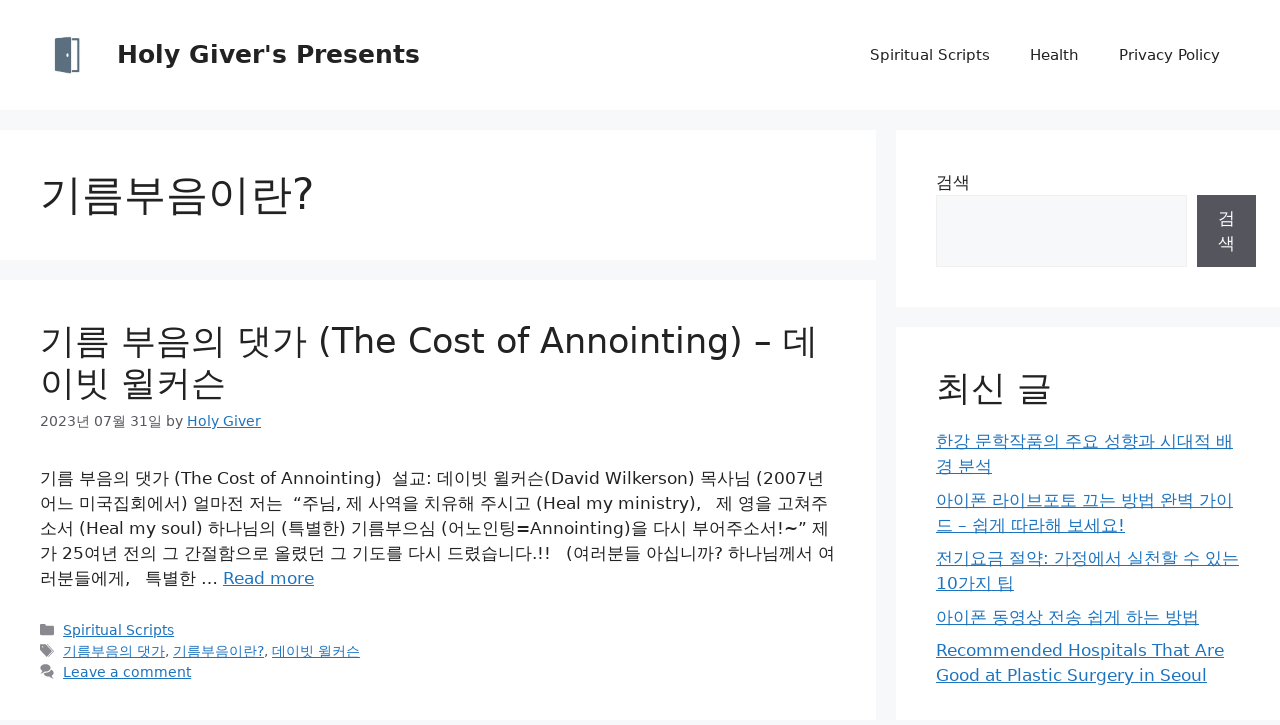

--- FILE ---
content_type: text/html; charset=utf-8
request_url: https://www.google.com/recaptcha/api2/aframe
body_size: 265
content:
<!DOCTYPE HTML><html><head><meta http-equiv="content-type" content="text/html; charset=UTF-8"></head><body><script nonce="c1v-1S6c5XPe0R5XcnJDyQ">/** Anti-fraud and anti-abuse applications only. See google.com/recaptcha */ try{var clients={'sodar':'https://pagead2.googlesyndication.com/pagead/sodar?'};window.addEventListener("message",function(a){try{if(a.source===window.parent){var b=JSON.parse(a.data);var c=clients[b['id']];if(c){var d=document.createElement('img');d.src=c+b['params']+'&rc='+(localStorage.getItem("rc::a")?sessionStorage.getItem("rc::b"):"");window.document.body.appendChild(d);sessionStorage.setItem("rc::e",parseInt(sessionStorage.getItem("rc::e")||0)+1);localStorage.setItem("rc::h",'1770121317238');}}}catch(b){}});window.parent.postMessage("_grecaptcha_ready", "*");}catch(b){}</script></body></html>

--- FILE ---
content_type: application/javascript; charset=utf-8
request_url: https://fundingchoicesmessages.google.com/f/AGSKWxVMzVsMy6d026TKwO5kpQFZacYX_gEKr5pRrmF2bCjVsOYbkCB0Ocafc3IYOSZYKfTEbW5ENAlMa-Lut1TIGjttKR3wXJIg_sgoDo-uXWr4V3xqQdutIlCTlMC5f1dyKzUjYtAoiOx2AiifKq5D40fnor0EetjUb7EqZxmW1xGW7XoX0yVXpKqmpQHy/__400-80.=tickerReportAdCallback_/adback?/adframetop./sponsoredlinks?
body_size: -1285
content:
window['ade2d14d-af7d-4cff-9f3c-6910fb740c8b'] = true;

--- FILE ---
content_type: application/javascript; charset=utf-8
request_url: https://fundingchoicesmessages.google.com/f/AGSKWxUZILMWKSUtOrvjiPUvHmR1EdD6lJQ0IJzPTt9tM0N4tvaCarsa5bT2ONJ6cEjYVt9VME6gPP1hbsw14MZ5S2JkB7-5UtfXGOl4iFHS0d9NgjQfd3TwkEsGGkXUnzG-7I2_MOH_KA==?fccs=W251bGwsbnVsbCxudWxsLG51bGwsbnVsbCxudWxsLFsxNzcwMTIxMzE2LDk1NTAwMDAwMF0sbnVsbCxudWxsLG51bGwsW251bGwsWzcsNl0sbnVsbCxudWxsLG51bGwsbnVsbCxudWxsLG51bGwsbnVsbCxudWxsLG51bGwsMV0sImh0dHBzOi8vaG9seWdpdmVyLmNvbS90YWcvJUVBJUI4JUIwJUVCJUE2JTg0JUVCJUI2JTgwJUVDJTlEJThDJUVDJTlEJUI0JUVCJTlFJTgwLyIsbnVsbCxbWzgsIjdmNGF5NFNtNGtFIl0sWzksImVuLVVTIl0sWzE2LCJbMSwxLDFdIl0sWzE5LCIyIl0sWzE3LCJbMF0iXSxbMjQsIiJdLFsyOSwiZmFsc2UiXV1d
body_size: 118
content:
if (typeof __googlefc.fcKernelManager.run === 'function') {"use strict";this.default_ContributorServingResponseClientJs=this.default_ContributorServingResponseClientJs||{};(function(_){var window=this;
try{
var tp=function(a){this.A=_.r(a)};_.t(tp,_.G);var up=function(a){this.A=_.r(a)};_.t(up,_.G);up.prototype.getWhitelistStatus=function(){return _.E(this,2)};var vp=function(a){this.A=_.r(a)};_.t(vp,_.G);var wp=_.ed(vp),xp=function(a,b,c){this.B=a;this.j=_.z(b,tp,1);this.l=_.z(b,_.Qk,3);this.F=_.z(b,up,4);a=this.B.location.hostname;this.D=_.Fg(this.j,2)&&_.N(this.j,2)!==""?_.N(this.j,2):a;a=new _.Qg(_.Rk(this.l));this.C=new _.eh(_.q.document,this.D,a);this.console=null;this.o=new _.pp(this.B,c,a)};
xp.prototype.run=function(){if(_.N(this.j,3)){var a=this.C,b=_.N(this.j,3),c=_.gh(a),d=new _.Wg;b=_.hg(d,1,b);c=_.B(c,1,b);_.kh(a,c)}else _.hh(this.C,"FCNEC");_.rp(this.o,_.z(this.l,_.De,1),this.l.getDefaultConsentRevocationText(),this.l.getDefaultConsentRevocationCloseText(),this.l.getDefaultConsentRevocationAttestationText(),this.D);_.sp(this.o,_.E(this.F,1),this.F.getWhitelistStatus());var e;a=(e=this.B.googlefc)==null?void 0:e.__executeManualDeployment;a!==void 0&&typeof a==="function"&&_.Wo(this.o.G,
"manualDeploymentApi")};var yp=function(){};yp.prototype.run=function(a,b,c){var d;return _.u(function(e){d=wp(b);(new xp(a,d,c)).run();return e.return({})})};_.Uk(7,new yp);
}catch(e){_._DumpException(e)}
}).call(this,this.default_ContributorServingResponseClientJs);
// Google Inc.

//# sourceURL=/_/mss/boq-content-ads-contributor/_/js/k=boq-content-ads-contributor.ContributorServingResponseClientJs.en_US.7f4ay4Sm4kE.es5.O/d=1/exm=ad_blocking_detection_executable,kernel_loader,loader_js_executable/ed=1/rs=AJlcJMxcRWottFWkv7iSx2xUgPdsEv8lDg/m=cookie_refresh_executable
__googlefc.fcKernelManager.run('\x5b\x5b\x5b7,\x22\x5b\x5bnull,\\\x22holygiver.com\\\x22,\\\x22AKsRol-i9Zg7-kP0U4n9cedyGr9TZAFpvDB8oiLJpVnlS36z0XNLS9_rGVHKDLDFflQ26nGBMDsYQ24H1ihkW-TP8QfH_dJCYx1ZTLpatkOWmzoJVhxPZDSR5cXZwN0f2q1eVR-89SoXW5dsM1XVvsfXS-mHMxQ0CQ\\\\u003d\\\\u003d\\\x22\x5d,null,\x5b\x5bnull,null,null,\\\x22https:\/\/fundingchoicesmessages.google.com\/f\/AGSKWxVZLILtKckOZCmtfysUuBEQQwNsB6hcznrREMhRu_V52o2I1hVTtN5lgSSC5CwbY8z4BvghcPjpZz3GfExumkMTIl4FWbvQ4DW2oUaIyQXCIm5zMZgDsUFdhcXjBevmhqLeF_sqHQ\\\\u003d\\\\u003d\\\x22\x5d,null,null,\x5bnull,null,null,\\\x22https:\/\/fundingchoicesmessages.google.com\/el\/AGSKWxVkQxutna4Qdh3HfdwhErACsHYWDlMCvL1xS19G5xqVu8tCVXCU2-UAJ8dsaSbf70Wo1mB8lUDHxdLTFQOft1Xr9oQ0jqkuHH1gHWfTmk_ewweN7Q7pWMcEfiAr4gqn4wfnChL9ng\\\\u003d\\\\u003d\\\x22\x5d,null,\x5bnull,\x5b7,6\x5d,null,null,null,null,null,null,null,null,null,1\x5d\x5d,\x5b3,1\x5d\x5d\x22\x5d\x5d,\x5bnull,null,null,\x22https:\/\/fundingchoicesmessages.google.com\/f\/AGSKWxWJ8JqBtjDXV_NYDAUM02Oneq7qmXKfmFMZ5FkHgB0o7jAldmzXqlRy-XJxFJq9N8739aus9IzdQC5k4zrBHHMF5lWpcv3LlIYZlp2OsxMFbMBwlKVeE7FZ6rPnjc3shx1Ro30ehw\\u003d\\u003d\x22\x5d\x5d');}